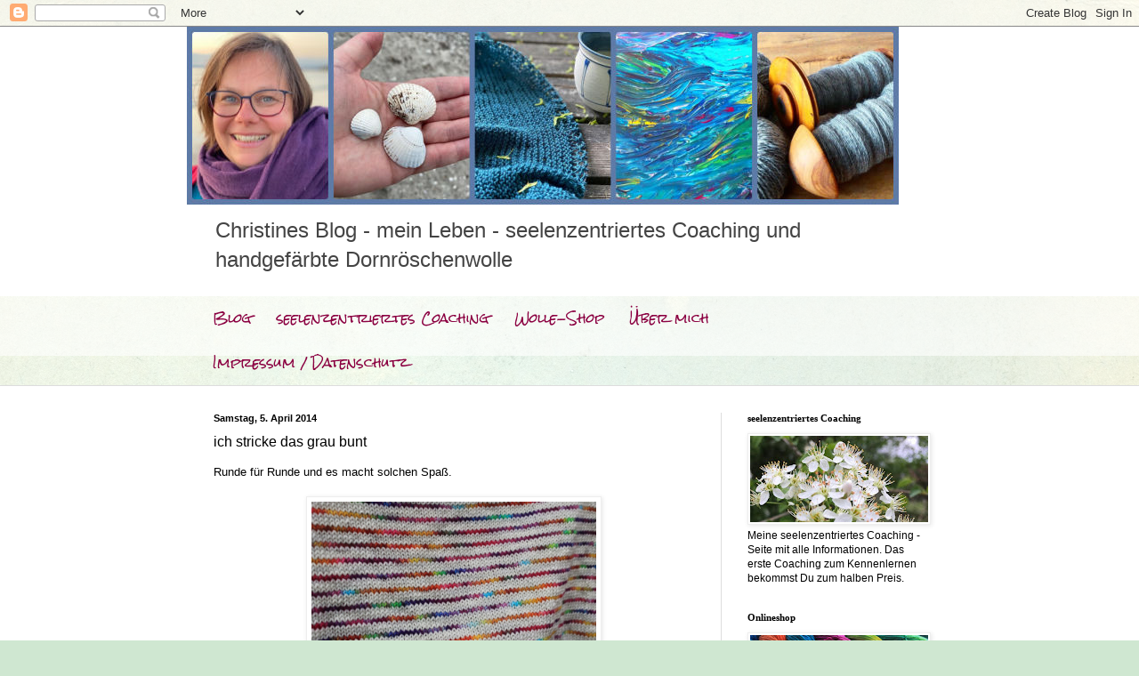

--- FILE ---
content_type: text/html; charset=UTF-8
request_url: https://dornroeschen-wolle.blogspot.com/b/stats?style=BLACK_TRANSPARENT&timeRange=LAST_MONTH&token=APq4FmCSYKy5XGcLoDdOHWH92fNMhm9aP_EKa-RJQ8NRT_aTq1QRl8JnMjcqCrvPhu5whJEBDGqb2vqrMnqrvpcUELqHbIkKJA
body_size: -29
content:
{"total":5379,"sparklineOptions":{"backgroundColor":{"fillOpacity":0.1,"fill":"#000000"},"series":[{"areaOpacity":0.3,"color":"#202020"}]},"sparklineData":[[0,5],[1,19],[2,5],[3,7],[4,6],[5,6],[6,5],[7,8],[8,46],[9,11],[10,9],[11,20],[12,100],[13,7],[14,6],[15,9],[16,11],[17,7],[18,7],[19,5],[20,8],[21,11],[22,7],[23,5],[24,7],[25,17],[26,5],[27,4],[28,20],[29,2]],"nextTickMs":900000}